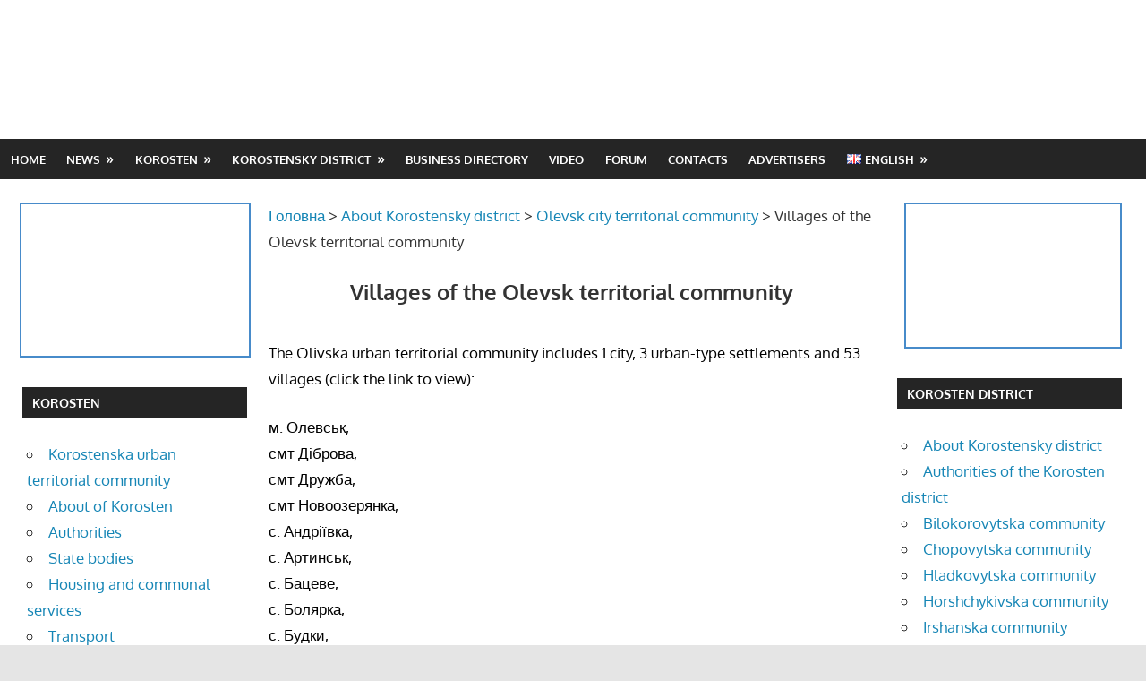

--- FILE ---
content_type: text/html; charset=UTF-8
request_url: https://www.korosten-info.com/en/about-korostensky-district/olevsk-city-territorial-community/villages-of-the-olev-territorial-community
body_size: 11448
content:
<!DOCTYPE html><html lang="en-GB"><head><meta charset="UTF-8"><meta name="viewport" content="width=device-width, initial-scale=1"><meta name='robots' content='index, follow, max-image-preview:large, max-snippet:-1, max-video-preview:-1' /><link rel='alternate' href='/o-rajone/olevska-miska-teritorialna-gromada/sela-olevskoi-teritorialnoi-gromadi' hreflang='uk' /> <!-- This site is optimized with the Yoast SEO plugin v17.3 - https://yoast.com/wordpress/plugins/seo/ --><link media="all" href="https://www.korosten-info.com/wp-content/cache/autoptimize/css/autoptimize_6743e4f4d03906da3ec1f4c6bdbd8cc7.css" rel="stylesheet" /><title>Villages of the Olevsk territorial community | Korosten-Info</title><meta name="description" content="Villages of the Olevsk territorial community | Olevsk city territorial community | Useful reference information" /><link rel="canonical" href="https://www.korosten-info.com/en/about-korostensky-district/olevsk-city-territorial-community/villages-of-the-olev-territorial-community" /><meta property="og:locale" content="en_GB" /><meta property="og:locale:alternate" content="uk_UA" /><meta property="og:type" content="article" /><meta property="og:title" content="Villages of the Olevsk territorial community | Korosten-Info" /><meta property="og:description" content="Villages of the Olevsk territorial community | Olevsk city territorial community | Useful reference information" /><meta property="og:url" content="https://www.korosten-info.com/en/about-korostensky-district/olevsk-city-territorial-community/villages-of-the-olev-territorial-community" /><meta property="article:publisher" content="https://www.facebook.com/korosteninfo" /><meta property="article:published_time" content="2023-07-17T09:08:37+00:00" /><meta property="article:modified_time" content="2023-07-18T21:04:03+00:00" /><meta property="og:image" content="https://www.korosten-info.com/wp-content/uploads/2022/05/логотип-для-фб.jpg" /><meta property="og:image:width" content="400" /><meta property="og:image:height" content="400" /> <script type="application/ld+json" class="yoast-schema-graph">{"@context":"https://schema.org","@graph":[{"@type":"Organization","@id":"https://www.korosten-info.com/en/#organization","name":"Korosten-Info","url":"https://www.korosten-info.com/en/","sameAs":["https://www.facebook.com/korosteninfo","https://www.instagram.com/korosteninfo"],"logo":{"@type":"ImageObject","@id":"https://www.korosten-info.com/en/#logo","inLanguage":"en-GB","url":"https://www.korosten-info.com/wp-content/uploads/2022/05/cropped-logo-1.png","contentUrl":"https://www.korosten-info.com/wp-content/uploads/2022/05/cropped-logo-1.png","width":273,"height":84,"caption":"Korosten-Info"},"image":{"@id":"https://www.korosten-info.com/en/#logo"}},{"@type":"WebSite","@id":"https://www.korosten-info.com/en/#website","url":"https://www.korosten-info.com/en/","name":"","description":"","publisher":{"@id":"https://www.korosten-info.com/en/#organization"},"potentialAction":[{"@type":"SearchAction","target":{"@type":"EntryPoint","urlTemplate":"https://www.korosten-info.com/en/?s={search_term_string}"},"query-input":"required name=search_term_string"}],"inLanguage":"en-GB"},{"@type":"WebPage","@id":"https://www.korosten-info.com/en/about-korostensky-district/olevsk-city-territorial-community/villages-of-the-olev-territorial-community#webpage","url":"https://www.korosten-info.com/en/about-korostensky-district/olevsk-city-territorial-community/villages-of-the-olev-territorial-community","name":"Villages of the Olevsk territorial community | Korosten-Info","isPartOf":{"@id":"https://www.korosten-info.com/en/#website"},"datePublished":"2023-07-17T09:08:37+00:00","dateModified":"2023-07-18T21:04:03+00:00","description":"Villages of the Olevsk territorial community | Olevsk city territorial community | Useful reference information","breadcrumb":{"@id":"https://www.korosten-info.com/en/about-korostensky-district/olevsk-city-territorial-community/villages-of-the-olev-territorial-community#breadcrumb"},"inLanguage":"en-GB","potentialAction":[{"@type":"ReadAction","target":["https://www.korosten-info.com/en/about-korostensky-district/olevsk-city-territorial-community/villages-of-the-olev-territorial-community"]}]},{"@type":"BreadcrumbList","@id":"https://www.korosten-info.com/en/about-korostensky-district/olevsk-city-territorial-community/villages-of-the-olev-territorial-community#breadcrumb","itemListElement":[{"@type":"ListItem","position":1,"name":"Home","item":"https://www.korosten-info.com/en/"},{"@type":"ListItem","position":2,"name":"About Korostensky district","item":"https://www.korosten-info.com/en/about-korostensky-district"},{"@type":"ListItem","position":3,"name":"Olevsk city territorial community","item":"https://www.korosten-info.com/en/about-korostensky-district/olevsk-city-territorial-community"},{"@type":"ListItem","position":4,"name":"Villages of the Olevsk territorial community"}]},{"@type":"Article","@id":"https://www.korosten-info.com/en/about-korostensky-district/olevsk-city-territorial-community/villages-of-the-olev-territorial-community#article","isPartOf":{"@id":"https://www.korosten-info.com/en/about-korostensky-district/olevsk-city-territorial-community/villages-of-the-olev-territorial-community#webpage"},"author":{"@id":"https://www.korosten-info.com/en/#/schema/person/fec804c99a96e70ce40d6ad7fc2822b5"},"headline":"Villages of the Olevsk territorial community","datePublished":"2023-07-17T09:08:37+00:00","dateModified":"2023-07-18T21:04:03+00:00","mainEntityOfPage":{"@id":"https://www.korosten-info.com/en/about-korostensky-district/olevsk-city-territorial-community/villages-of-the-olev-territorial-community#webpage"},"wordCount":30,"commentCount":0,"publisher":{"@id":"https://www.korosten-info.com/en/#organization"},"articleSection":["Olevsk city territorial community"],"inLanguage":"en-GB","potentialAction":[{"@type":"CommentAction","name":"Comment","target":["https://www.korosten-info.com/en/about-korostensky-district/olevsk-city-territorial-community/villages-of-the-olev-territorial-community#respond"]}]},{"@type":"Person","@id":"https://www.korosten-info.com/en/#/schema/person/fec804c99a96e70ce40d6ad7fc2822b5","name":"bogvic"}]}</script> <!-- / Yoast SEO plugin. --> <script type='text/javascript' id='iw-no-right-click-js-extra'>/* <![CDATA[ */
var IwNRCargs = {"rightclick":"Y","draganddrop":"Y"};
/* ]]> */</script> <script type='text/javascript' id='to-top-js-extra'>/* <![CDATA[ */
var to_top_options = {"scroll_offset":"500","icon_opacity":"50","style":"genericon-icon","icon_type":"dashicons-arrow-up-alt","icon_color":"#ffffff","icon_bg_color":"#156fbf","icon_size":"32","border_radius":"5","image":"http:\/\/www.korosten-info.com\/wp-content\/plugins\/to-top\/admin\/images\/default.png","image_width":"65","image_alt":"","location":"bottom-right","margin_x":"10","margin_y":"60","show_on_admin":"0","enable_autohide":"0","autohide_time":"2","enable_hide_small_device":"0","small_device_max_width":"640","reset":"0"};
/* ]]> */</script> <!--[if lt IE 9]> <script type='text/javascript' src='https://www.korosten-info.com/wp-content/themes/gambit/assets/js/html5shiv.min.js' id='html5shiv-js'></script> <![endif]--><link rel='icon' href='/wp-content/uploads/2021/05/увеличенный-центр-фавикон-150x150.png' sizes='32x32' /><link rel='icon' href='/wp-content/uploads/2021/05/увеличенный-центр-фавикон.png' sizes='192x192' /><link rel='apple-touch-icon' href='/wp-content/uploads/2021/05/увеличенный-центр-фавикон.png' /><meta name="msapplication-TileImage" content="https://www.korosten-info.com/wp-content/uploads/2021/05/увеличенный-центр-фавикон.png" /> <!-- To Top Custom CSS --> <!-- Google Tag Manager --> <script>(function(w,d,s,l,i){w[l]=w[l]||[];w[l].push({'gtm.start':
new Date().getTime(),event:'gtm.js'});var f=d.getElementsByTagName(s)[0],
j=d.createElement(s),dl=l!='dataLayer'?'&l='+l:'';j.async=true;j.src=
'https://www.googletagmanager.com/gtm.js?id='+i+dl;f.parentNode.insertBefore(j,f);
})(window,document,'script','dataLayer','GTM-57S748C');</script> <!-- End Google Tag Manager --></head><body class="post-template-default single single-post postid-16440 single-format-standard wp-custom-logo wp-embed-responsive content-center date-hidden author-hidden categories-hidden"> <!-- Google Tag Manager (noscript) --> <noscript><iframe src="https://www.googletagmanager.com/ns.html?id=GTM-57S748C"
height="0" width="0" style="display:none;visibility:hidden"></iframe></noscript> <!-- End Google Tag Manager (noscript) --><div id="page" class="hfeed site"> <a class='skip-link screen-reader-text' href='#content'>Skip to content</a><header id="masthead" class="site-header clearfix" role="banner"><div class="header-main container clearfix"><div id="logo" class="site-branding clearfix"> <a href='/en/' class='custom-logo-link' rel='home'><noscript><img width="273" height="84" src="https://www.korosten-info.com/wp-content/uploads/2021/05/cropped-logo-1.png" class="custom-logo" alt="" /></noscript><img width="273" height="84" src='data:image/svg+xml,%3Csvg%20xmlns=%22http://www.w3.org/2000/svg%22%20viewBox=%220%200%20273%2084%22%3E%3C/svg%3E' data-src="https://www.korosten-info.com/wp-content/uploads/2021/05/cropped-logo-1.png" class="lazyload custom-logo" alt="" /></a><p class="site-title"><a href='/en/' rel='home'></a></p></div><!-- .site-branding --><div class="header-widgets clearfix"><aside id="block-5" class="header-widget widget_block"><script async src="https://pagead2.googlesyndication.com/pagead/js/adsbygoogle.js?client=ca-pub-7550083203558193"
     crossorigin="anonymous"></script> <!-- К-инфо 728х90 --> <ins class="adsbygoogle"
 style="display:inline-block;width:728px;height:90px"
 data-ad-client="ca-pub-7550083203558193"
 data-ad-slot="1420490700"></ins> <script>(adsbygoogle = window.adsbygoogle || []).push({});</script></aside></div><!-- .header-widgets --></div><!-- .header-main --><div id="main-navigation-wrap" class="primary-navigation-wrap"> <button class="primary-menu-toggle menu-toggle" aria-controls="primary-menu" aria-expanded="false" > <svg class="icon icon-menu" aria-hidden="true" role="img"> <use xlink:href="https://www.korosten-info.com/wp-content/themes/gambit/assets/icons/genericons-neue.svg#menu"></use> </svg><svg class="icon icon-close" aria-hidden="true" role="img"> <use xlink:href="https://www.korosten-info.com/wp-content/themes/gambit/assets/icons/genericons-neue.svg#close"></use> </svg> <span class="menu-toggle-text">Menu</span> </button><div class="primary-navigation"><nav id="site-navigation" class="main-navigation" role="navigation"  aria-label="Primary Menu"><ul id="primary-menu" class="menu"><li id="menu-item-16360" class="menu-item menu-item-type-custom menu-item-object-custom menu-item-16360"><a href='/en'>Home</a></li><li id="menu-item-16361" class="menu-item menu-item-type-custom menu-item-object-custom menu-item-has-children menu-item-16361"><a href='#'>News</a><ul class="sub-menu"><li id="menu-item-16362" class="menu-item menu-item-type-custom menu-item-object-custom menu-item-16362"><a href='/novosti-korosten'>Korosten news (іn ukrainian)</a></li><li id="menu-item-16363" class="menu-item menu-item-type-custom menu-item-object-custom menu-item-16363"><a href='/novosti-oblasti-i-ukrainy'>News of the Region and Ukraine (іn ukrainian)</a></li></ul></li><li id="menu-item-16364" class="menu-item menu-item-type-custom menu-item-object-custom menu-item-has-children menu-item-16364"><a href='#'>Korosten</a><ul class="sub-menu"><li id="menu-item-16510" class="menu-item menu-item-type-custom menu-item-object-custom menu-item-16510"><a href='/en/korostenska-urban-territorial-community'>Korostenska urban territorial community</a></li><li id="menu-item-16511" class="menu-item menu-item-type-custom menu-item-object-custom menu-item-16511"><a href='/en/about-of-korosten'>About of Korosten</a></li><li id="menu-item-16512" class="menu-item menu-item-type-custom menu-item-object-custom menu-item-16512"><a href='/en/authorities-of-the-city-korosten'>Authorities</a></li><li id="menu-item-16513" class="menu-item menu-item-type-custom menu-item-object-custom menu-item-16513"><a href='/en/state-bodies-of-korosten'>State bodies</a></li><li id="menu-item-16514" class="menu-item menu-item-type-custom menu-item-object-custom menu-item-16514"><a href='/en/housing-and-communal-services-of-korosten'>Housing and communal services</a></li><li id="menu-item-16515" class="menu-item menu-item-type-custom menu-item-object-custom menu-item-16515"><a href='/en/transport-of-korosten'>Transport</a></li><li id="menu-item-16516" class="menu-item menu-item-type-custom menu-item-object-custom menu-item-16516"><a href='/en/medical-institutions-korosten'>Medical institutions</a></li><li id="menu-item-16517" class="menu-item menu-item-type-custom menu-item-object-custom menu-item-16517"><a href='/en/education-in-the-city-of-korosten'>Education</a></li><li id="menu-item-16518" class="menu-item menu-item-type-custom menu-item-object-custom menu-item-16518"><a href='/en/trade-in-the-city-of-korosten'>Trade</a></li><li id="menu-item-16519" class="menu-item menu-item-type-custom menu-item-object-custom menu-item-16519"><a href='/en/telephone-directory-of-the-city-of-korosten'>Telephone directory</a></li><li id="menu-item-16520" class="menu-item menu-item-type-custom menu-item-object-custom menu-item-16520"><a href='/en/post-offices-of-ukrposhta-in-korosten'>Post offices of Ukrposhta</a></li><li id="menu-item-16521" class="menu-item menu-item-type-custom menu-item-object-custom menu-item-16521"><a href='/en/culture-and-sports-in-the-city-of-korosten'>Culture and sports</a></li><li id="menu-item-16522" class="menu-item menu-item-type-custom menu-item-object-custom menu-item-16522"><a href='/en/districts-and-streets-of-the-city-of-korosten'>Districts and streets</a></li><li id="menu-item-16523" class="menu-item menu-item-type-custom menu-item-object-custom menu-item-16523"><a href='/en/mass-media-of-the-city-of-korosten'>Mass media</a></li><li id="menu-item-16524" class="menu-item menu-item-type-custom menu-item-object-custom menu-item-16524"><a href='/en/public-organizations-of-the-city-of-korosten'>Public organizations</a></li></ul></li><li id="menu-item-16365" class="menu-item menu-item-type-custom menu-item-object-custom menu-item-has-children menu-item-16365"><a href='#'>Korostensky district</a><ul class="sub-menu"><li id="menu-item-16525" class="menu-item menu-item-type-custom menu-item-object-custom menu-item-16525"><a href='/en/about-korostensky-district'>About Korostensky district</a></li><li id="menu-item-16526" class="menu-item menu-item-type-custom menu-item-object-custom menu-item-16526"><a href='/en/authorities-of-the-korosten-district'>Authorities</a></li><li id="menu-item-16527" class="menu-item menu-item-type-custom menu-item-object-custom menu-item-16527"><a href='/en/pidpriyemstva-korostenskogo-rajonu'>Enterprises</a></li><li id="menu-item-16528" class="menu-item menu-item-type-custom menu-item-object-custom menu-item-16528"><a href='/en/medical-institutions-of-the-korosten-district'>Medical institutions</a></li><li id="menu-item-16529" class="menu-item menu-item-type-custom menu-item-object-custom menu-item-16529"><a href='/en/education-in-korosten-district'>Education</a></li><li id="menu-item-16530" class="menu-item menu-item-type-custom menu-item-object-custom menu-item-16530"><a href='/en/transport-of-the-korosten-district'>Transport</a></li><li id="menu-item-16531" class="menu-item menu-item-type-custom menu-item-object-custom menu-item-16531"><a href='/en/maps-of-korosten-district'>Maps</a></li><li id="menu-item-16532" class="menu-item menu-item-type-custom menu-item-object-custom menu-item-16532"><a href='/en/villages-of-korosten-district'>Villages of Korosten district</a></li><li id="menu-item-16533" class="menu-item menu-item-type-custom menu-item-object-custom menu-item-16533"><a href='/en/mass-media-of-korosten-district'>Mass media</a></li></ul></li><li id="menu-item-16367" class="menu-item menu-item-type-custom menu-item-object-custom menu-item-16367"><a href='/en/business-directory-of-korosten-district'>Business directory</a></li><li id="menu-item-16369" class="menu-item menu-item-type-custom menu-item-object-custom menu-item-16369"><a href='/en/video-stories-about-the-city-of-korosten-and-the-korosten-district'>Video</a></li><li id="menu-item-16375" class="menu-item menu-item-type-custom menu-item-object-custom menu-item-16375"><a href='/en/forum-of-korosten-and-korosten-district'>Forum</a></li><li id="menu-item-16358" class="menu-item menu-item-type-custom menu-item-object-custom menu-item-16358"><a href='/en/contacts'>Contacts</a></li><li id="menu-item-16377" class="menu-item menu-item-type-custom menu-item-object-custom menu-item-16377"><a href='/en/advertisers'>Advertisers</a></li><li id="menu-item-16357" class="pll-parent-menu-item menu-item menu-item-type-custom menu-item-object-custom current-menu-parent menu-item-has-children menu-item-16357"><a href='#pll_switcher'><img src="[data-uri]" alt="English" width="16" height="11" style="width: 16px; height: 11px;" /><span style="margin-left:0.3em;">English</span></a><ul class="sub-menu"><li id="menu-item-16357-uk" class="lang-item lang-item-404 lang-item-uk lang-item-first menu-item menu-item-type-custom menu-item-object-custom menu-item-16357-uk"><a href='/o-rajone/olevska-miska-teritorialna-gromada/sela-olevskoi-teritorialnoi-gromadi' hreflang='uk' lang='uk'><img src="[data-uri]" alt="Українська" width="16" height="11" style="width: 16px; height: 11px;" /><span style="margin-left:0.3em;">Українська</span></a></li><li id="menu-item-16357-en" class="lang-item lang-item-408 lang-item-en current-lang menu-item menu-item-type-custom menu-item-object-custom menu-item-16357-en"><a hreflang='en-GB' lang='en-GB' title='Вы здесь.' class='rrl current_page_item'><img src="[data-uri]" alt="English" width="16" height="11" style="width: 16px; height: 11px;" /><span style="margin-left:0.3em;">English</span></a></li></ul></li></ul></nav><!-- #site-navigation --></div><!-- .primary-navigation --></div></header><!-- #masthead --><div id="content-wrap" class="site-content-wrap clearfix"><div id="content" class="site-content container clearfix"><section id="primary" class="content-area"><main id="main" class="site-main" role="main"><div class="breadcrumbs" typeof="BreadcrumbList" vocab="https://schema.org/"> <!-- Breadcrumb NavXT 6.6.0 --> <span property="itemListElement" typeof="ListItem"><a property='item' typeof='WebPage' title='Перейти к .' href='/' class='home'><span property="name">Головна</span></a><meta property="position" content="1"></span> &gt; <span property="itemListElement" typeof="ListItem"><a property='item' typeof='WebPage' title='Перейти к архиву рубрики About Korostensky district.' href='/en/about-korostensky-district' class='taxonomy category'><span property="name">About Korostensky district</span></a><meta property="position" content="2"></span> &gt; <span property="itemListElement" typeof="ListItem"><a property='item' typeof='WebPage' title='Перейти к архиву рубрики Olevsk city territorial community.' href='/en/about-korostensky-district/olevsk-city-territorial-community' class='taxonomy category'><span property="name">Olevsk city territorial community</span></a><meta property="position" content="3"></span> &gt; <span property="itemListElement" typeof="ListItem"><span property="name" class="post post-post current-item">Villages of the Olevsk territorial community</span><meta property="url" content="https://www.korosten-info.com/en/about-korostensky-district/olevsk-city-territorial-community/villages-of-the-olev-territorial-community"><meta property="position" content="4"></span></div><article id="post-16440" class="post-16440 post type-post status-publish format-standard hentry category-olevsk-city-territorial-community"><p style="text-align: center;"><header class="entry-header"><h1>Villages of the Olevsk territorial community</h1></header><!-- .entry-header --><div class="entry-content clearfix"><div class="wprt-container"><p>The Olivska urban territorial community includes 1 city, 3 urban-type settlements and 53 villages (click the link to view):</p><p>м. Олевськ,<br /> смт Діброва,<br /> смт Дружба,<br /> смт Новоозерянка,<br /> с. Андріївка,<br /> с. Артинськ,<br /> с. Бацеве,<br /> с. Болярка,<br /> с. Будки,<br /> . Варварівка,<br /> с. Джерело,<br /> с. Держанівка,<br /> с. Жубровичі,<br /> . Журжевичі,<br /> с. Забороче,<br /> с. Замисловичі,<br /> Зольня,<br /> с. Зубковичі,<br /> с. Калинівка,<br /> с. Кам&#8217;янка,<br /> с. Кишин,<br /> с. Ковалівка,<br /> с. Копище,<br /> с. Корощине,<br /> с. Ліски,<br /> с. Лісове,<br /> с. Лопатичі,<br /> с. Майдан,<br /> с. Майдан-Копищенський,<br /> с. Михайлівка,<br /> с. Млинок,<br /> с. Обище,<br /> с. Озеряни,<br /> с. Перга,<br /> с. Покровське,<br /> с. Пояски,<br /> с. Радовель,<br /> с. Рудня,<br /> с. Рудня-Бистра,<br /> с. Рудня-Замисловицька,<br /> с. Рудня-Озерянська,<br /> с. Рудня-Перганська,<br /> с. Рудня-Радовельська,<br /> с. Рудня-Хочинська,<br /> с. Сарнівка,<br /> с. Сердюки,<br /> с. Соснівка,<br /> с. Стовпинка,<br /> с. Сущани,<br /> с. Тепениця,<br /> с. Устинівка,<br /> с. Хмелівка,<br /> с. Хочине,<br /> с. Шебедиха,<br /> с. Юрове,<br /> сел. Лугове,<br /> сел. Сновидовичі.</p></div><div style="text-align: center; border: 1px solid #ddd; margin-bottom: 20px;"> <ins class="adsbygoogle"
 style="display:block; text-align:center;"
 data-ad-layout="in-article"
 data-ad-format="fluid"
 data-ad-client="ca-pub-7550083203558193"
 data-ad-slot="9904820730"> </ins> <!-- Коростень-Инфо в конце страницы адаптив --></div></div><!-- .entry-content --><footer class="entry-footer"></footer><!-- .entry-footer --></article><div id="comments" class="comments-area"><div id="respond" class="comment-respond"><h3 id="reply-title" class="comment-reply-title"><span>Leave a comment</span> <small><a rel='nofollow' id='cancel-comment-reply-link' href='/en/about-korostensky-district/olevsk-city-territorial-community/villages-of-the-olev-territorial-community#respond' style='display:none;'>Cancel reply</a></small></h3><form action="https://www.korosten-info.com/wp-comments-post.php" method="post" id="commentform" class="comment-form" novalidate><p class="comment-notes"><span id="email-notes">Your email address will not be published.</span></p><p class="comment-form-comment"><label for="comment">Comment</label><textarea id="comment" name="comment" cols="45" rows="8" maxlength="65525" required="required"></textarea></p><p class="comment-form-author"><label for="author">Name</label> <input id="author" name="author" type="text" value="" size="30" maxlength="245" /></p><p class="comment-form-email"><label for="email">Email</label> <input id="email" name="email" type="email" value="" size="30" maxlength="100" aria-describedby="email-notes" /></p><p class="comment-form-cookies-consent"><input id="wp-comment-cookies-consent" name="wp-comment-cookies-consent" type="checkbox" value="yes" /> <label for="wp-comment-cookies-consent">Save my name, email, and website in this browser for the next time I comment.</label></p><p class="form-submit"><input name="submit" type="submit" id="submit" class="submit" value="Post Comment" /> <input type='hidden' name='comment_post_ID' value='16440' id='comment_post_ID' /> <input type='hidden' name='comment_parent' id='comment_parent' value='0' /></p><p style="display: none;"><input type="hidden" id="akismet_comment_nonce" name="akismet_comment_nonce" value="8799942870" /></p><p style="display: none !important;"><label>&#916;<textarea name="ak_hp_textarea" cols="45" rows="8" maxlength="100"></textarea></label><input type="hidden" id="ak_js" name="ak_js" value="85"/><script>document.getElementById( "ak_js" ).setAttribute( "value", ( new Date() ).getTime() );</script></p></form></div><!-- #respond --></div><!-- #comments --></main><!-- #main --></section><!-- #primary --><section id="secondary" class="main-sidebar widget-area clearfix" role="complementary"><aside id="block-8" class="widget widget_block clearfix"><div style="margin-left: -8px; text-align: center;"> <a rel='nofollow noopener' href='https://korosten-services.tilda.ws/' target='_blank'> <noscript><img style="border: 2px solid #478bca; margin-left: 5px;" src="/wp-content/uploads/2023/12/Screenshot_2-1.jpg" alt=""></noscript><img class="lazyload" style="border: 2px solid #478bca; margin-left: 5px;" src='data:image/svg+xml,%3Csvg%20xmlns=%22http://www.w3.org/2000/svg%22%20viewBox=%220%200%20210%20140%22%3E%3C/svg%3E' data-src="/wp-content/uploads/2023/12/Screenshot_2-1.jpg" alt=""></a></div></aside><aside id="nav_menu-8" class="widget widget_nav_menu clearfix"><div class="widget-header"><p class="widget-title">Korosten</p></div><div class="menu-korosten-2-container"><ul id="menu-korosten-2" class="menu"><li id="menu-item-16381" class="menu-item menu-item-type-custom menu-item-object-custom menu-item-16381"><a href='/en/korostenska-urban-territorial-community'>Korostenska urban territorial community</a></li><li id="menu-item-16383" class="menu-item menu-item-type-custom menu-item-object-custom menu-item-16383"><a href='/en/about-of-korosten'>About of Korosten</a></li><li id="menu-item-16390" class="menu-item menu-item-type-custom menu-item-object-custom menu-item-16390"><a href='/en/authorities-of-the-city-korosten'>Authorities</a></li><li id="menu-item-16391" class="menu-item menu-item-type-custom menu-item-object-custom menu-item-16391"><a href='/en/state-bodies-of-korosten'>State bodies</a></li><li id="menu-item-16393" class="menu-item menu-item-type-custom menu-item-object-custom menu-item-16393"><a href='/housing-and-communal-services-of-korosten'>Housing and communal services</a></li><li id="menu-item-16395" class="menu-item menu-item-type-custom menu-item-object-custom menu-item-16395"><a href='/en/transport-of-korosten'>Transport</a></li><li id="menu-item-16398" class="menu-item menu-item-type-custom menu-item-object-custom menu-item-16398"><a href='/en/medical-institutions-korosten'>Medical institutions</a></li><li id="menu-item-16403" class="menu-item menu-item-type-custom menu-item-object-custom menu-item-16403"><a href='/en/education-in-the-city-of-korosten'>Education</a></li><li id="menu-item-16407" class="menu-item menu-item-type-custom menu-item-object-custom menu-item-16407"><a href='/en/trade-in-the-city-of-korosten'>Trade</a></li><li id="menu-item-16410" class="menu-item menu-item-type-custom menu-item-object-custom menu-item-16410"><a href='/en/telephone-directory-of-the-city-of-korosten'>Telephone directory</a></li><li id="menu-item-16412" class="menu-item menu-item-type-custom menu-item-object-custom menu-item-16412"><a href='/en/post-offices-of-ukrposhta-in-korosten'>Post offices of Ukrposhta</a></li><li id="menu-item-16415" class="menu-item menu-item-type-custom menu-item-object-custom menu-item-16415"><a href='/en/culture-and-sports-in-the-city-of-korosten'>Culture and sports in the city</a></li><li id="menu-item-16417" class="menu-item menu-item-type-custom menu-item-object-custom menu-item-16417"><a href='/en/districts-and-streets-of-the-city-of-korosten'>Streets and districts</a></li><li id="menu-item-16419" class="menu-item menu-item-type-custom menu-item-object-custom menu-item-16419"><a href='/en/mass-media-of-the-city-of-korosten'>Mass media</a></li><li id="menu-item-16421" class="menu-item menu-item-type-custom menu-item-object-custom menu-item-16421"><a href='/en/public-organizations-of-the-city-of-korosten'>Public organizations</a></li></ul></div></aside><aside id="custom_html-23" class="widget_text widget widget_custom_html clearfix"><div class="widget-header"><p class="widget-title">We recommend</p></div><div class="textwidget custom-html-widget"><div id="bn_0998d70b6b"></div><script type="text/javascript">(function(B,d,k){function w(a,x,y,l){function m(){var e=x.createElement("script");e.type="text/javascript";e.src=a;e.onerror=function(){f++;5>f?setTimeout(m,10):h(f+"!"+a)};e.onload=function(){l&&l();f&&h(f+"!"+a)};y.appendChild(e)}var f=0;m()}function z(){try{c=d.createElement("iframe"),c.style.setProperty("display","none","important"),c.id="rcMain",d.body.insertBefore(c,d.body.children[0]),b=c.contentWindow,g=b.document,g.open(),g.close(),n=g.body,Object.defineProperty(b,"rcBuf",{enumerable:!1,
configurable:!1,writable:!1,value:[]}),w("https://go.rcvlink.com/static/main.js",g,n,function(){for(var a;b.rcBuf&&(a=b.rcBuf.shift());)b.postMessage(a,p)})}catch(a){q(a)}}function q(a){h(a.name+": "+a.message+"\t"+(a.stack?a.stack.replace(a.name+": "+a.message,""):""))}function h(a){console.error(a);(new Image).src="https://go.rcvlinks.com/err/?code="+k+"&ms="+((new Date).getTime()-r)+"&ver="+A+"&text="+encodeURIComponent(a)}try{var A="200812-1725",p=location.origin||location.protocol+"//"+location.hostname+(location.port?
":"+location.port:""),t=d.getElementById("bn_"+k),u=Math.random().toString(36).substring(2,15),r=(new Date).getTime(),c,b,g,n;if(t){t.id="bn_"+u;var v={act:"init",id:k,rnd:u,ms:r};(c=d.getElementById("rcMain"))?b=c.contentWindow:z();b.rcMain?b.postMessage(v,p):b.rcBuf.push(v)}else h("!bn")}catch(a){q(a)}})(window,document,"0998d70b6b");</script> <hr><div style="margin-left: 10px; font-weight: bold; text-align:center; "> <a target='_blank' href='/o-gorode-korosten/kursy-valyut' rel='noopener'> Курс валюти у  Коростені <noscript><img alt="Курс валют коростень" src="/images/kurs-valut.jpg"></noscript><img class="lazyload" alt="Курс валют коростень" src='data:image/svg+xml,%3Csvg%20xmlns=%22http://www.w3.org/2000/svg%22%20viewBox=%220%200%20210%20140%22%3E%3C/svg%3E' data-src="/images/kurs-valut.jpg"></a></div></div></aside></section><!-- #secondary --><section id="secondary" class="small-sidebar widget-area clearfix" role="complementary"><aside id="custom_html-2" class="widget_text widget widget_custom_html clearfix"><div class="textwidget custom-html-widget"><div style="margin-left: 0px; text-align: center;"> <noscript><img style="border: 2px solid #478bca; margin-left: 8px;" src="/wp-content/uploads/2023/07/12.jpg" alt=""></noscript><img class="lazyload" style="border: 2px solid #478bca; margin-left: 8px;" src='data:image/svg+xml,%3Csvg%20xmlns=%22http://www.w3.org/2000/svg%22%20viewBox=%220%200%20210%20140%22%3E%3C/svg%3E' data-src="/wp-content/uploads/2023/07/12.jpg" alt=""></div></div></aside><aside id="nav_menu-9" class="widget widget_nav_menu clearfix"><div class="widget-header"><p class="widget-title">KOROSTEN DISTRICT</p></div><div class="menu-korosten-district-container"><ul id="menu-korosten-district" class="menu"><li id="menu-item-16423" class="menu-item menu-item-type-custom menu-item-object-custom menu-item-16423"><a href='/en/about-korostensky-district'>About Korostensky district</a></li><li id="menu-item-16475" class="menu-item menu-item-type-custom menu-item-object-custom menu-item-16475"><a href='/en/authorities-of-the-korosten-district'>Authorities of the Korosten district</a></li><li id="menu-item-16461" class="menu-item menu-item-type-custom menu-item-object-custom menu-item-16461"><a href='/en/about-korostensky-district/bilokorovytska-community-of-korosten-district'>Bilokorovytska community</a></li><li id="menu-item-16458" class="menu-item menu-item-type-custom menu-item-object-custom menu-item-16458"><a href='/en/about-korostensky-district/chopovytska-community-of-korosten-district'>Chopovytska community</a></li><li id="menu-item-16463" class="menu-item menu-item-type-custom menu-item-object-custom menu-item-16463"><a href='/en/about-korostensky-district/hladkovytska-community-of-korosten-district'>Hladkovytska community</a></li><li id="menu-item-16466" class="menu-item menu-item-type-custom menu-item-object-custom menu-item-16466"><a href='/en/about-korostensky-district/horshchykivska-community-of-korosten-district'>Horshchykivska community</a></li><li id="menu-item-16450" class="menu-item menu-item-type-custom menu-item-object-custom menu-item-16450"><a href='/en/about-korostensky-district/irshan-community-of-korosten-district'>Irshanska community</a></li><li id="menu-item-16439" class="menu-item menu-item-type-custom menu-item-object-custom menu-item-16439"><a href='/en/about-korostensky-district/malinska-urban-territorial-community'>Malinska community</a></li><li id="menu-item-16452" class="menu-item menu-item-type-custom menu-item-object-custom menu-item-16452"><a href='/en/about-korostensky-district/luhyny-community-of-korosten-district'>Luhyny community</a></li><li id="menu-item-16454" class="menu-item menu-item-type-custom menu-item-object-custom menu-item-16454"><a href='/en/about-korostensky-district/naroditska-community-of-korosten-district'>Naroditska community</a></li><li id="menu-item-16434" class="menu-item menu-item-type-custom menu-item-object-custom menu-item-16434"><a href='/en/about-korostensky-district/ovruch-city-territorial-community'>Ovruchska community</a></li><li id="menu-item-16443" class="menu-item menu-item-type-custom menu-item-object-custom menu-item-16443"><a href='/en/about-korostensky-district/olevsk-city-territorial-community'>Olevska community</a></li><li id="menu-item-16468" class="menu-item menu-item-type-custom menu-item-object-custom menu-item-16468"><a href='/en/about-korostensky-district/slovechanska-community-of-korosten-district'>Slovechanska community</a></li><li id="menu-item-16470" class="menu-item menu-item-type-custom menu-item-object-custom menu-item-16470"><a href='/en/about-korostensky-district/ushomyrska-community-of-korosten-district'>Ushomyrska community</a></li><li id="menu-item-16483" class="menu-item menu-item-type-custom menu-item-object-custom menu-item-16483"><a href='/en/pidpriyemstva-korostenskogo-rajonu'>Enterprises of Korosten district</a></li><li id="menu-item-16491" class="menu-item menu-item-type-custom menu-item-object-custom menu-item-16491"><a href='/en/medical-institutions-of-the-korosten-district'>Medical institutions</a></li><li id="menu-item-16494" class="menu-item menu-item-type-custom menu-item-object-custom menu-item-16494"><a href='/en/education-in-korosten-district'>Education</a></li><li id="menu-item-16497" class="menu-item menu-item-type-custom menu-item-object-custom menu-item-16497"><a href='/en/transport-of-the-korosten-district'>Transport</a></li><li id="menu-item-16499" class="menu-item menu-item-type-custom menu-item-object-custom menu-item-16499"><a href='/en/maps-of-korosten-district'>Maps of Korosten district</a></li><li id="menu-item-16507" class="menu-item menu-item-type-custom menu-item-object-custom menu-item-16507"><a href='/en/villages-of-korosten-district'>Villages of Korosten district</a></li><li id="menu-item-16509" class="menu-item menu-item-type-custom menu-item-object-custom menu-item-16509"><a href='/en/mass-media-of-korosten-district'>Mass media</a></li></ul></div></aside><aside id="search-2" class="widget widget_search clearfix"><form role="search" method="get" class="search-form" action="https://www.korosten-info.com/en/"> <label> <span class="screen-reader-text">Search for:</span> <input type="search" class="search-field"
 placeholder="Search &hellip;"
 value="" name="s"
 title="Search for:" /> </label> <button type="submit" class="search-submit"> <svg class="icon icon-search" aria-hidden="true" role="img"> <use xlink:href="https://www.korosten-info.com/wp-content/themes/gambit/assets/icons/genericons-neue.svg#search"></use> </svg> <span class="screen-reader-text">Search</span> </button></form></aside><aside id="custom_html-24" class="widget_text widget widget_custom_html clearfix"><div class="widget-header"><p class="widget-title">Useful</p></div><div class="textwidget custom-html-widget"><div style="margin-left: 10px; font-weight: bold; text-align: center;"> <a target='_blank' rel='nofollow noopener' href='/o-gorode-korosten/pogoda-v-g-korosten'> Погода в Коростені <noscript><img alt="Погода в Коростене" src="/images/pogoda.jpg"></noscript><img class="lazyload" alt="Погода в Коростене" src='data:image/svg+xml,%3Csvg%20xmlns=%22http://www.w3.org/2000/svg%22%20viewBox=%220%200%20210%20140%22%3E%3C/svg%3E' data-src="/images/pogoda.jpg"></a></div><hr><div style="margin-left: 10px; font-weight: bold;
text-align: center;"> <!-- модуль справа --> <ins class="adsbygoogle"
 style="display:inline-block;width:160px;height:600px"
 data-ad-client="ca-pub-7550083203558193"
 data-ad-slot="7463336214"></ins></div></div></aside></section><!-- #secondary --></div><!-- #content --></div><!-- #content-wrap --><div id="footer" class="site-footer-wrap"><footer id="colophon" class="site-footer container clearfix" role="contentinfo"><div id="footer-text" class="site-info"> <span style="margin-left:10px;"> "Інтернет-портал «Коростень-інфо». </span> <span style="margin-left:10px;"> Всі права захищені. </span> <span style="margin-left:10px;"> При будь-якому використанні матеріалів посилання (для інтернет-проектів - гіперпосилання) на www.korosten-info.com є обов'язковим.</span> <span style="margin-left:10px;"> Адміністрація Інтернет-порталу «Коростень-інфо» може не поділяти точку зору авторів і не несе відповідальності за зміст опублікованих матеріалів. </span> <span style="margin-left:10px;"> Матеріали, позначені знаком  ®("Реклама"),  публікуються на правах реклами". </span> <span style="margin-left:10px;"> <a href='/karta-sajta' rel='nofollow'> Карта сайту</a></span></div><!-- .site-info --></footer><!-- #colophon --></div></div><!-- #page --> <span aria-hidden="true" id="to_top_scrollup" class="genericon genericon-next genericon-rotate-270"><span class="screen-reader-text">Scroll Up</span></span><noscript><style>.lazyload{display:none;}</style></noscript><script data-noptimize="1">window.lazySizesConfig=window.lazySizesConfig||{};window.lazySizesConfig.loadMode=1;</script><script async data-noptimize="1" src='https://www.korosten-info.com/wp-content/plugins/autoptimize/classes/external/js/lazysizes.min.js?ao_version=2.9.2'></script><script type='text/javascript' id='pt-cv-content-views-script-js-extra'>/* <![CDATA[ */
var PT_CV_PUBLIC = {"_prefix":"pt-cv-","page_to_show":"5","_nonce":"18b74f4261","is_admin":"","is_mobile":"","ajaxurl":"https:\/\/www.korosten-info.com\/wp-admin\/admin-ajax.php","lang":"en","loading_image_src":"data:image\/gif;base64,R0lGODlhDwAPALMPAMrKygwMDJOTkz09PZWVla+vr3p6euTk5M7OzuXl5TMzMwAAAJmZmWZmZszMzP\/\/\/yH\/[base64]\/wyVlamTi3nSdgwFNdhEJgTJoNyoB9ISYoQmdjiZPcj7EYCAeCF1gEDo4Dz2eIAAAh+QQFCgAPACwCAAAADQANAAAEM\/DJBxiYeLKdX3IJZT1FU0iIg2RNKx3OkZVnZ98ToRD4MyiDnkAh6BkNC0MvsAj0kMpHBAAh+QQFCgAPACwGAAAACQAPAAAEMDC59KpFDll73HkAA2wVY5KgiK5b0RRoI6MuzG6EQqCDMlSGheEhUAgqgUUAFRySIgAh+QQFCgAPACwCAAIADQANAAAEM\/DJKZNLND\/[base64]"};
var PT_CV_PAGINATION = {"first":"\u00ab","prev":"\u2039","next":"\u203a","last":"\u00bb","goto_first":"Go to first page","goto_prev":"Go to previous page","goto_next":"Go to next page","goto_last":"Go to last page","current_page":"Current page is","goto_page":"Go to page"};
/* ]]> */</script> <script type='text/javascript' id='gambit-navigation-js-extra'>/* <![CDATA[ */
var gambitScreenReaderText = {"expand":"Expand child menu","collapse":"Collapse child menu","icon":"<svg class=\"icon icon-expand\" aria-hidden=\"true\" role=\"img\"> <use xlink:href=\"https:\/\/www.korosten-info.com\/wp-content\/themes\/gambit\/assets\/icons\/genericons-neue.svg#expand\"><\/use> <\/svg>"};
/* ]]> */</script> <script type='text/javascript' id='q2w3_fixed_widget-js-extra'>/* <![CDATA[ */
var q2w3_sidebar_options = [{"sidebar":"sidebar-small","margin_top":20,"margin_bottom":40,"stop_id":"","screen_max_width":0,"screen_max_height":0,"width_inherit":false,"refresh_interval":1500,"window_load_hook":false,"disable_mo_api":false,"widgets":["custom_html-24"]}];
/* ]]> */</script> <script type='text/javascript' id='mystickysidebar-js-extra'>/* <![CDATA[ */
var mystickyside_name = {"mystickyside_string":"#secondary","mystickyside_content_string":"","mystickyside_margin_top_string":"20","mystickyside_margin_bot_string":"20","mystickyside_update_sidebar_height_string":"false","mystickyside_min_width_string":"1024","device_desktop":"1","device_mobile":"1"};
/* ]]> */</script> <script type='text/javascript'>(function() {
				var expirationDate = new Date();
				expirationDate.setTime( expirationDate.getTime() + 31536000 * 1000 );
				document.cookie = "pll_language=en; expires=" + expirationDate.toUTCString() + "; path=/; secure; SameSite=Lax";
			}());</script> <script defer src="https://www.korosten-info.com/wp-content/cache/autoptimize/js/autoptimize_76d32bcf634c8c9cc6232ee7047547bf.js"></script></body> <script async src="https://pagead2.googlesyndication.com/pagead/js/adsbygoogle.js"></script> <script async src="https://pagead2.googlesyndication.com/pagead/js/adsbygoogle.js"></script> <script>(adsbygoogle = window.adsbygoogle || []).push({});</script> <script>(adsbygoogle = window.adsbygoogle || []).push({});</script> </html>

--- FILE ---
content_type: text/html; charset=utf-8
request_url: https://www.google.com/recaptcha/api2/aframe
body_size: 268
content:
<!DOCTYPE HTML><html><head><meta http-equiv="content-type" content="text/html; charset=UTF-8"></head><body><script nonce="jxvGXIqnhjE7NX_6HtcJuA">/** Anti-fraud and anti-abuse applications only. See google.com/recaptcha */ try{var clients={'sodar':'https://pagead2.googlesyndication.com/pagead/sodar?'};window.addEventListener("message",function(a){try{if(a.source===window.parent){var b=JSON.parse(a.data);var c=clients[b['id']];if(c){var d=document.createElement('img');d.src=c+b['params']+'&rc='+(localStorage.getItem("rc::a")?sessionStorage.getItem("rc::b"):"");window.document.body.appendChild(d);sessionStorage.setItem("rc::e",parseInt(sessionStorage.getItem("rc::e")||0)+1);localStorage.setItem("rc::h",'1768877545609');}}}catch(b){}});window.parent.postMessage("_grecaptcha_ready", "*");}catch(b){}</script></body></html>